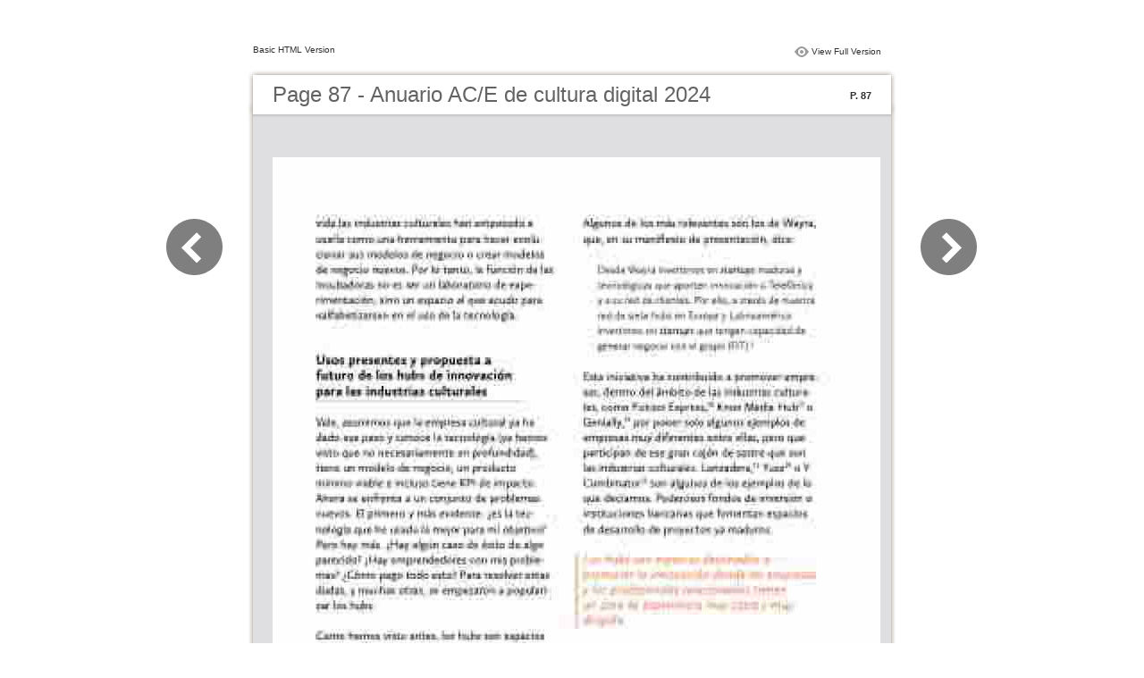

--- FILE ---
content_type: text/html
request_url: https://www.accioncultural.es/media/DefaultFiles/flipbook/Anuario2024/files/basic-html/page87.html
body_size: 4263
content:
<html xmlns="http://www.w3.org/1999/xhtml"><head>
        <meta http-equiv="Content-Type" content="text/html; charset=utf-8">
        <meta name="viewport" content="width=device-width, height=device-height, initial-scale=0.5, minimum-scale=0.5, user-scalable=yes, maximum-scale=2.0, target-densitydpi=device-dpi" />
				<meta name="robots" content="all"/>
        <meta name="description" content="Anuario AC/E de cultura digital 2024">
        <meta name="keywords" content="">
        <title>Anuario AC/E de cultura digital 2024</title>
<style type="text/css">
<!--
body {
	margin-left: 0px;
	margin-top: 0px;
	margin-right: 0px;
	margin-bottom: 0px;
}
  
#container {margin:50px auto;padding:0px;width:910px;}
#left-button{ width:90px; height:100%;float:left }
#middle{ width:730px; margin:0px; float: left;}
#right-button{ width:90px; float:left;}
html, body, div, ul, li, dl, dt, dd, h1, h2, h3, h4, h5, h6, form, input, dd,select, button, textarea, iframe, table, th, td { margin: 0; padding: 0; }
img { border: 0 none; displayblock}
span,ul,li,image{ padding:0px; margin:0px; list-style:none;}
#top-title{ width:714px; margin-bottom:10px; float:left; padding:0px 8px}
#top-title2{ width:320px;  float:right;}
#content{ width: 730px; float:left;float:left;word-wrap: break-word;}
#content-top{ width:730px; background-image:url(images/top_bg.jpg); height:56px; background-repeat:no-repeat; float:left;}
#content-top1{ width:70%; padding:16px 0px 0px 30px; font-family:Arial, Helvetica, sans-serif; font-size:24px; color:#636363;float:left;}
#content-top2{ width:60px; float:right; padding:25px 30px 0px 0px;font-family:Arial, Helvetica, sans-serif; font-size:11px; color:#2f2f2f; font-weight:bold; text-align:right}
#content-middle{ width:730px; background-image:url(images/middle_bg.jpg); background-repeat:repeat-y;float:left;}
#content-middle1{ width:475px; padding:25px 0px 25px 35px; font-family:Arial, Helvetica, sans-serif; font-size:12px; color:#636363; line-height:150%;float:left;}
#content-middle2{  padding:7px; float:right; margin:25px 35px 0px 0px; border:solid 1px #c8c8c9; background-color:#FFF; text-align:center}
#content-bottom{ width:730px; background-image:url(images/bottom_bg.jpg); background-repeat:no-repeat; height:58px;float:left;}
#content-bottom2{ width:110px; height:42px; margin:0px auto; padding-top:4px;}
#input{ width:58px; height:20px; background-color:#FFF; border:solid 1px #dfdfe0; color:#636363; text-align:center; font-size:11px;}
.font1{ font-family:Arial, Helvetica, sans-serif; font-size:10px; color:#2f2f2f;}
.font1 a:link{
	text-decoration: none;
    color:#2f2f2f;

}
.font1 a:visited{
	text-decoration: none;
    color:#2f2f2f;
	
}
.font1 a:hover{
	color: #2f2f2f;
	text-decoration: underline;

}



.text-container {
padding: 20px;
color: #333;
margin-top: 24px;
line-height: 22px;
border-top-left-radius: 3px;
border-top-right-radius: 3px;
}

.use-as-video {
float: right;
padding-left: 20px;
}
.cc-float-fix:before, .cc-float-fix:after {
content: "";
line-height: 0;
height: 0;
width: 0;
display: block;
visibility: hidden;
}
.use-as-video-img {
cursor: pointer;
position: relative;
width: 320px;
height: 180px;
}
.use-as-video-title {
font-size: 15px;
font-weight: bold;
color: #000000;
padding-bottom: 5px;
}
-->
</style>
<script type="text/javascript">
<!--
function MM_preloadImages() { //v3.0
  var d=document; if(d.images){ if(!d.MM_p) d.MM_p=new Array();
    var i,j=d.MM_p.length,a=MM_preloadImages.arguments; for(i=0; i<a.length; i++)
    if (a[i].indexOf("#")!=0){ d.MM_p[j]=new Image; d.MM_p[j++].src=a[i];}}
}

function MM_swapImgRestore() { //v3.0
  var i,x,a=document.MM_sr; for(i=0;a&&i<a.length&&(x=a[i])&&x.oSrc;i++) x.src=x.oSrc;
}

function MM_findObj(n, d) { //v4.01
  var p,i,x;  if(!d) d=document; if((p=n.indexOf("?"))>0&&parent.frames.length) {
    d=parent.frames[n.substring(p+1)].document; n=n.substring(0,p);}
  if(!(x=d[n])&&d.all) x=d.all[n]; for (i=0;!x&&i<d.forms.length;i++) x=d.forms[i][n];
  for(i=0;!x&&d.layers&&i<d.layers.length;i++) x=MM_findObj(n,d.layers[i].document);
  if(!x && d.getElementById) x=d.getElementById(n); return x;
}

function MM_swapImage() { //v3.0
  var i,j=0,x,a=MM_swapImage.arguments; document.MM_sr=new Array; for(i=0;i<(a.length-2);i+=3)
   if ((x=MM_findObj(a[i]))!=null){document.MM_sr[j++]=x; if(!x.oSrc) x.oSrc=x.src; x.src=a[i+2];}
}
//-->
</script>
</head>

<body onload="MM_preloadImages('images/next2.png','images/previous2.png')">
<div id="container">
<div id="left-button">
  <p>&nbsp;</p>
  <p>&nbsp;</p>
  <p>&nbsp;</p>
  <p>&nbsp;</p>
  <p>&nbsp;</p>
  <p><a href="page86.html"><img src="images/previous_big.png" width="90" height="80" /></a></p>
</div>
<div id="middle">
  <div id="top-title"><span class="font1">Basic HTML Version</span>
    <div id="top-title2">
      <table width="100%" border="0" align="right" cellpadding="0" cellspacing="0">
        <tr>
        	<td width="66%"> </td>
          <td width="35%" style="display:none" align="right"><img src="images/content.png" width="19" height="16" /></td>
          <td width="31%" style="display:none" class="font1"><a href="">Table of Contents</a></td>
          <td width="6%"><img src="images/view.png" width="19" height="16" /></td>
          <td width="28%" class="font1"><a href="../../anuario2024.html">View Full Version</a></td>
        </tr>
      </table>
    </div>
  </div>
  <div id="content">
     <div id="content-top">
        <div id="content-top1">Page 87 - Anuario AC/E de cultura digital 2024</div>
        <div id="content-top2">P. 87</div>
     </div>
     <div id="content-middle">
     	
     	  <div class="text-container">
    <div class="use-as-video cc-float-fix">
      <a style="text-decoration: none;" href="../../anuario2024.html#p=87"><img src="../thumb/87.jpg" /></a>
    </div>

    <p class="use-as-video-title"></p>
    <pre style="white-space:pre-line"><code>vida las industrias culturales han empezado a usarla como una herramienta para hacer evolu- cionar sus modelos de negocio o crear modelos de negocio nuevos. Por lo tanto, la función de las incubadoras no es ser un laboratorio de expe- rimentación, sino un espacio al que acudir para «alfabetizarse» en el uso de la tecnología.
Usos presentes y propuesta a futuro de los hubs de innovación para las industrias culturales
Vale, asumimos que la empresa cultural ya ha dado ese paso y conoce la tecnología (ya hemos visto que no necesariamente en profundidad), tiene un modelo de negocio, un producto mínimo viable e incluso tiene KPI de impacto. Ahora se enfrenta a un conjunto de problemas nuevos. El primero y más evidente: ¿es la tec- nología que he usado la mejor para mi objetivo? Pero hay más. ¿Hay algún caso de éxito de algo parecido? ¿Hay emprendedores con mis proble- mas? ¿Cómo pago todo esto? Para resolver estas dudas, y muchas otras, se empezaron a populari- zar los hubs.
Como hemos visto antes, los hubs son espacios destinados a promover la innovación. Se dife- rencian de los espacios de coworking en que los servicios anexos que prestan están más dedica- dos a la innovación que a «simples» servicios de oficina y están, habitualmente, verticalizados. De esta manera, la gran mayoría de las empresas alojadas y de los profesionales relacionados con el hub tienen un área de experiencia muy clara y muy dirigida.
Es interesante señalar que, al tratarse de un paso más avanzado en el proceso de desarrollo de una empresa, la financiación privada empieza a ser significativa. Es prácticamente imposible enumerar la cantidad de hubs (o publicitados como tales) que hay en España. Muchos de ellos responden a la categorización que hemos hecho aquí y otros muchos incluyen elementos de incubación y, sobre todo, de aceleración.
Algunos de los más relevantes son los de Wayra, que, en su manifiesto de presentación, dice:
Desde Wayra invertimos en startups maduras y tecnológicas que aporten innovación a Telefónica y a su red de clientes. Por ello, a través de nuestra red de siete hubs en Europa y Latinoamérica invertimos en startups que tengan capacidad de generar negocio con el grupo (fIT).9
Esta iniciativa ha contribuido a promover empre- sas, dentro del ámbito de las industrias cultura- les, como Fiction Express,10 Knox Media Hub11 o Genially,12 por poner solo algunos ejemplos de empresas muy diferentes entre ellas, pero que participan de ese gran cajón de sastre que son las industrias culturales. Lanzadera,13 Yuzz14 o Y Combinator15 son algunos de los ejemplos de lo que decíamos. Poderosos fondos de inversión o instituciones bancarias que fomentan espacios de desarrollo de proyectos ya maduros.
Los hubs son espacios destinados a promover la innovación donde las empresas y los profesionales relacionados tienen
un área de experiencia muy clara y muy dirigida.
Estos espacios son imprescindibles para que proyectos en las primeras fases aceleren sus pro- cesos de validación. Aquí el networking se torna fundamental. Tanto es así que el programa Open Future de Telefónica, uno de los ecosistemas más desarrollados y con una apuesta más fuerte en este campo, se ha esforzado mucho por crear espacios para que las empresas de todos sus hubs (solo en España tienen veintiuno) logren «impulsar el acceso a la formación, estimular la creatividad y la innovación, acercar potenciales
9 https://www.wayra.es/
10 https://en.fictionexpress.com/
11 https://www.knoxmediahub.com/ 12 https://genial.ly/es/
13 https://lanzadera.es/proyectos/
14 https://www.yuzz.org/
15 https://www.ycombinator.com/
ANUARIO AC/E DE CULTURA DIGITAL 2024
  Anuario AC/E de cultura digital 2024
                       87















































































</code></pre>
     	</div>
    
     </div>
     <div id="content-bottom">
       <div id="content-bottom2">
         <table width="110" border="0" cellspacing="0" cellpadding="0">
           <tr>
             <td width="22%" height="44"><a href="page86.html"><img src="images/previous.png" width="26" height="19" id="Image2" onmouseover="MM_swapImage('Image2','','images/previous2.png',1)" onmouseout="MM_swapImgRestore()" /></a></td>
             <td width="43%">
             	&nbsp;&nbsp;&nbsp;<a href="page85.html">85</a>&nbsp;&nbsp;&nbsp;<a href="page86.html">86</a>&nbsp;&nbsp;&nbsp;87&nbsp;&nbsp;&nbsp;<a href="page88.html">88</a>&nbsp;&nbsp;&nbsp;<a href="page89.html">89</a>&nbsp;&nbsp;&nbsp;</td>
             <td width="35%"><a href="page88.html"><img src="images/next.png" width="26" height="19" id="Image1" onmouseover="MM_swapImage('Image1','','images/next2.png',1)" onmouseout="MM_swapImgRestore()" /></a></td>
           </tr>
         </table>
       </div>
     </div>
  </div>
</div>
<div id="right-button">
  <p>&nbsp;</p>
  <p>&nbsp;</p>
  <p>&nbsp;</p>
  <p>&nbsp;</p>
  <p>&nbsp;</p>
  <p><a href="page88.html"><img src="images/next_big.png" width="90" height="80" /></a></p>
</div>

</div>
</body>
</html>
